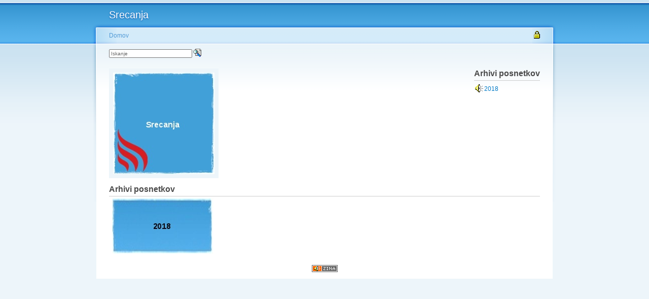

--- FILE ---
content_type: text/html
request_url: http://audio.ognjisce.si/oddaje/Srecanja
body_size: 2245
content:
<!DOCTYPE html PUBLIC "-//W3C//DTD XHTML 1.0 Strict//EN" "http://www.w3.org/TR/xhtml1/DTD/xhtml1-strict.dtd"><html xmlns="http://www.w3.org/1999/xhtml" xml:lang="en" lang="en"><head><title>Srecanja</title><meta http-equiv="Content-Type" content="text/html; charset=UTF-8" /><link rel="shortcut icon" href="/zina//themes/zinaGarland/zina.ico" type="image/x-icon" /><link rel="stylesheet" href="/zina//themes/zinaGarland/index.css" type="text/css" /><!--[if lt IE 7]><link type="text/css" rel="stylesheet" media="all" href="/zina//themes/zinaGarland/fix-ie.css" /><![endif]--><link rel="stylesheet" href="/zina//extras/jquery.autocomplete.css" type="text/css" />
<link rel="stylesheet" href="/zina//themes/zinaGarland/common.css" type="text/css" />
<style type="text/css">td.zinaimgcolwidth{width:25%;}</style>
<script type="text/javascript" src="/zina//zina.js"></script>
<script type="text/javascript" src="/zina//extras/jquery.js"></script>
<script type="text/javascript" src="/zina//extras/jquery.autocomplete.pack.js"></script>
<script type="text/javascript">
<!--//--><![CDATA[//><!--
jQuery(document).ready(function($){function zinaSearchItem(row){var output='<div class="zina-live-search">';if(row[6]!=""){output+=row[6];}output+='<p>'+row[0]+'<br><span class="ac_results-sub">';if(row[2]!=''){output+=row[2]+"<br>";}output+=row[1];if(row[5]!='')output+=' | '+row[5];return output+="</span></p></div>";}$("#remotesearch").autocomplete("/oddaje/?l=53",{max:12,minChars:3,selectFirst:false,scroll:false,cacheLength:0,width:350,formatItem:zinaSearchItem});$("#remotesearch").result(function(event,data,formatted){if(data){$("input#searchtype").val(data[1]);$("input#searchid").val(data[3]);$("img.icon-search-play").css("display","inline");}});$("form#zinasearch").submit(function(){searchClear=true;});$('a.zinamp').click(function(){var href=this.href;zinampWindow(href);return false;});});var searchClear=true;function zinaClearSearch(e){if(searchClear){e.value="";document.forms.zinasearch.searchid.value="";searchClear=false;}}function zinampSelect(form, url){var href = url+"&"+jQuery(form).serialize();zinampWindow(href);}function zinampSelectPost(form, url){jQuery.ajax({type:"POST",cache:false,url:url+"&store",data:jQuery(form).serialize(),success:function(data,textStatus){zinampWindow(data);}});}function zinampWindow(href){zinamp_playlist=encodeURIComponent(href);if (window.zwin&&!zwin.closed){zwin.document.zinamp.addPlaylist(encodeURIComponent(href));}else{var winsize=(zina_cookie("zinamp_window"))?","+zina_cookie("zinamp_window"):"";zwin=window.open("","zinamp","width=254,height=370,status=no,toolbar=no,scrollbars=no"+winsize);zwin.location="http://audio.ognjisce.si/oddaje/?l=55";}}
//--><!]]>
</script></head><body><div id="header-region" class="clear-block"></div><div id="wrapper"><div id="container" class="clear-block"><div id="header"><h1>Srecanja</h1><div class="header-right"></div></div><div id="center"><div class="right-corner"><div class="left-corner"><div class="breadcrumb"><a href="/oddaje/">Domov</a></div><div class="breadcrumb-right"><a href="/oddaje/Srecanja?l=9"><img src="/zina//themes/zinaGarland/icons/login.gif" alt="Vstopi" title="Vstopi"  class="icon"/></a></div><div id="zina" class="clear-block"><div class="subheader clear-block"><div class="subheader-left"><div class="search-form"><form method="post" id="zinasearch" action="/oddaje/?l=4"><div><input name="searchterm" type="text" size="25" value="Iskanje" id="remotesearch" onclick="zinaClearSearch(this);" /><input name="searchtype" type="hidden" id="searchtype" /><input name="searchid" type="hidden" id="searchid" /><a href="javascript:zinaSubmit('zinasearch','m=browse');"><img src="/zina//themes/zinaGarland/icons/more.gif" alt="Vec..." title="Vec..."  class="icon"/></a><a href="javascript:zinaSubmit('zinasearch','m=play');"><img src="/zina//themes/zinaGarland/icons/play.gif" alt="Predvajaj" title="Predvajaj" style="display:none;" class="icon icon-search-play"/></a><input type="hidden" name="token" value="8ae25d53bce68eac2249d9de2d1b05ee"/></div></form></div></div><div class="subheader-right"></div></div><div id="zina_messages"></div><div class="section"><div class="directory_list"><h3>Arhivi posnetkov</h3><ul><li><a href="/oddaje/Srecanja/2018?l=8&amp;m=0" class="zinamp"><img src="/zina//themes/zinaGarland/icons/play.gif" alt="Predvajaj" title="Predvajaj"  class="icon"/></a><a href="/oddaje/Srecanja/2018">2018</a></li></ul></div><div class="directory-image"><img src="/oddaje/Srecanja?l=7&amp;it=dir" alt="Srecanja" title="Srecanja"/></div></div><div class="section"><h3>Arhivi posnetkov</h3><table cellpadding="5" width="100%"><tr><td class="zinaimgcolwidth" align="left" valign="top"><a href="/oddaje/Srecanja/2018"><img src="/oddaje/Srecanja/2018?l=7&amp;it=sub" alt="2018" title="2018" class="sub-image"/></a></td><td class="zinaimgcolwidth">&nbsp;</td><td class="zinaimgcolwidth">&nbsp;</td><td class="zinaimgcolwidth">&nbsp;</td></tr></table></div><div class="footer"><a href="http://www.pancake.org/zina"><img src="/zina//themes/zinaGarland/icons/zina.gif" alt="Zina Icon" title="Powered by Zina v.2.0b22 (0.152s)"  class="icon"/></a></div><!-- Start GA -->
<script>
  (function(i,s,o,g,r,a,m){i['GoogleAnalyticsObject']=r;i[r]=i[r]||function(){
  (i[r].q=i[r].q||[]).push(arguments)},i[r].l=1*new Date();a=s.createElement(o),
  m=s.getElementsByTagName(o)[0];a.async=1;a.src=g;m.parentNode.insertBefore(a,m)
  })(window,document,'script','//www.google-analytics.com/analytics.js','ga');

  ga('create', 'UA-37470869-1', 'auto');
  ga('send', 'pageview');

</script>
<!-- End GA -->				
		
</div></div></div></div></div></div></body></html>

--- FILE ---
content_type: text/css
request_url: http://audio.ognjisce.si/zina//themes/zinaGarland/index.css
body_size: 1172
content:
body {
	margin:0;
	padding:0;
	background: #edf5fa;
	font: 12px/170% Verdana, sans-serif;
	color: #494949;
}

input {
  font: 12px/100% Verdana, sans-serif;
  color: #494949;
}

textarea, select {
  font: 12px/160% Verdana, sans-serif;
  color: #494949;
}

h1, h2, h3, h4, h5, h6 {
  margin: 0;
  padding: 0;
  font-weight: normal;
  font-family: Helvetica, Arial, sans-serif;
}

h1 {
  font-size: 170%;
}

h2 {
  font-size: 160%;
  line-height: 130%;
}

h3 {
  font-size: 140%;
}

h4 {
  font-size: 130%;
}

h5 {
  font-size: 120%;
}

h6 {
  font-size: 110%;
}

ul, quote, code, fieldset {
  margin: .5em 0;
}

p {
  margin: 0.6em 0 1.2em;
  padding: 0;
}

a:link, a:visited {
  color: #027AC6;
  text-decoration: none;
}

a:hover {
  color: #0062A0;
  text-decoration: underline;
}

a:active, a.active {
  color: #5895be;
}

hr {
  margin: 0;
  padding: 0;
  border: none;
  height: 1px;
  background: #5294c1;
}

ul {
  margin: 0.5em 0 1em;
  padding: 0;
}

ol {
  margin: 0.75em 0 1.25em;
  padding: 0;
}

ol li, ul li {
  margin: 0.4em 0 0.4em .5em; /* LTR */
}

ol li, ul li {
  margin: 0.15em 0 0.15em .5em; /* LTR */
}

ul li {
  padding: 0 0 .2em 1.5em;
  list-style-type: none;
  list-style-image: none;
}

ol li {
  padding: 0 0 .3em;
  margin-left: 2em; /* LTR */
}

fieldset ul.clear-block li {
  margin: 0;
  padding: 0;
  background-image: none;
}

dl {
  margin: 0.5em 0 1em 1.5em; /* LTR */
}

dl dt {
}

dl dd {
  margin: 0 0 .5em 1.5em; /* LTR */
}

img, a img {
  border: none;
}

table {
  margin: 1em 0;
  width: 100%;
}

thead th {
  border-bottom: 2px solid #d3e7f4;
  color: #494949;
  font-weight: bold;
  text-align:left;
}

th a:link, th a:visited {
  color: #6f9dbd;
}

td, th {
  padding: .3em .5em;
}

/**
 * Layout
 */
#header-region {
  height: 5px;
  font-size:.3em;
  background: #d2e6f3 url(images/bg-navigation.png) repeat-x 50% 100%;
}

#wrapper {
  background: #edf5fa url(images/body.png) repeat-x 50% 0;
}

#wrapper #container {
  margin: 0 auto;
  padding: 0 50px;
  max-width: 900px;
	min-width: 900px;
}

#wrapper #container #header {
  height: 40px;
}

#wrapper #container #header h1, 
#wrapper #container #header h1 a:link, 
#wrapper #container #header h1 a:visited {
  position: relative;
}

/* We must define 100% width to avoid the body being too narrow for near-empty pages */
#wrapper #container #center {
  float: left;
  width: 100%;
  background: #fff url(images/bg-content.png) repeat-x 50% 0;
}

#wrapper #container #center .right-corner {
  background: transparent url(images/bg-content-right.png) no-repeat 100% 0;
  position: relative;
  left: 10px;
}

#wrapper #container #center .right-corner .left-corner {
  padding: 50px 25px 10px 35px;
  background: transparent url(images/bg-content-left.png) no-repeat 0 0;
  margin-left: -10px;
  position: relative;
  left: -10px;
  min-height: 400px;
}

#wrapper #container .breadcrumb {
  position: absolute;
  top: 15px;
  left: 35px; /* LTR */
  z-index: 3;
}

#wrapper #container .breadcrumb-right {
  position: absolute;
  top: 16px;
  right: 25px; /* LTR */
  z-index: 4;
}

#wrapper #container .breadcrumb-right img{
	margin-left: 5px;
}

/**
 * Header
 */
#wrapper #container #header h1, 
#wrapper #container #header h1 a:link, 
#wrapper #container #header h1 a:visited {
  color: #fff;
  font-weight: normal;
  text-shadow: #1659ac 0px 1px 3px;
  float:left;
  margin-top: 14px;
  left: 25px;
}

#wrapper #container .breadcrumb, 
#wrapper #container .breadcrumb a {
  color: #529ad6;
}

.header-right {
	margin-top: 15px;
	padding-right: 25px;
	float:right;
}

.header-right,
.header-right a,
.header-right a:link,
.header-right a:visited {
	color: #edf5fa;
}




--- FILE ---
content_type: text/css
request_url: http://audio.ognjisce.si/zina//themes/zinaGarland/common.css
body_size: 1685
content:
/*
** Markup free clearing
** Details: http://www.positioniseverything.net/easyclearing.html
*/
.clear-block:after {
  content: ".";
  display: block;
  height: 0;
  clear: both;
  visibility: hidden;
}

.clear-block {
  display: inline-block;
}

/* Hides from IE-mac \*/
* html .clear-block {
  height: 1%;
}
.clear-block {
  display: block;
}
/* End hide from IE-mac */

#zina form { display:inline; }

#zina h3 {
	font-weight: bold;
	font-size: 1.3em;
	margin:0;
	padding:0;
}

#zina input,
#zina select,
#zina .small ,
#zina .image-browser {
	font-size: .8em;
	color: #666;
}

#zina .image-browser a,
#zina .image-browser a:link,
#zina .image-browser a:hover,
#zina .image-browser a:visited {
	color: #aaa;
}

/* DRUPAL OVERRIDE */
#zina table {
  border-collapse: collapse;
  margin:0;
}
#zina tbody {
	border-top: 0;
}
/* END OVER */

#zina ul,
#zina li {
	background: none;
	list-style-type: none;
	list-style-image: none;
	padding-left:0;
	margin-left: 0;
}

#zina ul.zina-list,
#zina li.zina-list {
	background: none;
	list-style-type: circle;
	padding-left:.75em;
	margin-left: .75em;
}


#zina .cfg-cat {
	border-bottom: 2px solid #50ACE6;
	margin-top: 10px;
	background-color:#EDf5FA;
	padding-top: 3px;
	padding-left: 2px;
	height: 24px;
	width: 100%;
}

#zina .cfg-left {
	float: left;
	padding-top: 3px;
	font-size: 14px;
	font-weight: bold;
	padding-left: 5px;
}

#zina .cfg-right {
	float: right;
	padding-top: 5px;
	padding-right: 5px;
}

#zina table.category {
	margin-top: 10px;
	margin-bottom: 10px;
}

#zina div.category_pages {
	text-align: center;
}

#zina .category td {
	padding-left: 5px;
	padding-right: 5px;
	line-height: 1.5em;
}
#zina .category_cols {
	border-right: 1px dotted #999;
}

#zina .messages {
	padding: 5px;
	font-weight: bold;
	margin-bottom: 10px;
}

#zina .error {
	font-size: 1.5em;
	color: #a30000;
  	background-color: #FFCCCC;
	border: 1px solid #DD7777;
}
#zina .warn {
	font-size: 1.3em;
	border: 1px solid black;
	background-color: yellow;
}

#zina .status {
	font-size: 1.1em;
	color: #33a333;
	border:1px solid #c7f2c8;
}

#zina img.icon {
	vertical-align: text-bottom;
	margin: 0px 2px;
}

#zina .stars img.icon{
	margin:0;
}

#zina .stars-song {
	margin-top:3px;
}

.ac_odd,
#zina .row0 { 
	background-color:#EDf5FA; 
}
#zina .row1 { background-color:#FFFFFF; }
#zina .song0 {}
#zina .song1 {}
#zina .song_info0 { font-size:.8em;}
#zina .song_info1 { font-size:.8em;}
#zina .song_blurb0,
#zina .song_blurb1 {
	font-size: .9em;
}

#zina div.directory-image {
	margin-right: 10px;
	float:left;
}

#zina div.directory-image,
#zina div.directory-image-full {
	line-height:1em;
}

#zina img.genre-image,
#zina .directory-image img,
#zina .directory-image-full img {
	border: 8px solid #EDf5FA;
}

#zina .directory-image-dir-text,
#zina .directory-image-full-text {
	text-align:center;
	font-weight: bold;
	font-size: .8em;
}

#zina .directory-image-full-text {
	font-size: 1.2em;
}

#zina div.image-browser {
	padding:4px;
	text-align: center;
	color: #aaa;
}

#zina div.directory_list {
	float:right;
	margin-left:10px;
}

#zina .directory_list ul input {
	vertical-align:bottom;
}

#zina div.section {
	width: 100%;
	float: left;
	margin-bottom: 10px;
}

#zina div.section H3 {
	border-bottom: 1px solid #ccc;
	padding-bottom: 3px;
}

#zina div.stats {
	width: 100%;
	float: left;
	border-bottom: 1px solid #ccc;

}
#zina div.stats h3 {
	padding:0;
	margin:0;
	border:0;
}

#zina div.section table {
	float:left;
}
#zina div.stats-left {
	float:left;
}
#zina div.stats-right {
	float:right;
}

#zina H1 {
	margin:0;
	padding: 0;
}

#zina span.year {
	font-weight: normal;
	font-size: .8em;
}

#zina span.genre {
	margin-right: 10px;
}

#zina div.footer {
	clear: left;
	text-align: center;
}
#zina .subheader {
	margin-bottom:20px;
}

#zina .subheader-left {
	float:left;
}
#zina .subheader-right {
	float:right;
}

#zina p.dir-opts {
	margin-top:8px;
	padding-top:0
}

/* not used */
#zina .image-inner {
	position: relative;
	right: 22px;
	bottom: 10px;
}

#zina .extras {
	text-align: center;
	margin-bottom: 10px;
}

#zina .song_title {
	 color: #027AC6;
}

#zina .amg {
	margin-top:1.5em;
}

#zina .search-form {
	display:inline;
}

#zina .header {
	width: 100%;
	float:left;
	border-bottom: 1px solid #ccc;
}

#zina .breadcrumb {
	width: 100%;
	float:left;
}

#zina .content-embed {
	margin-top: 20px;
	width: 100%;
	float: left;
}

#zina .header-left,
#zina .breadcrumb-left {
	float: left;
}

#zina .header-right,
#zina .breadcrumb-right {
	float: right;
}
#zina td,
#zina th {
  padding: .3em .5em;
}

#zina .title-details {
	float:left;
	margin-left: 10px;
}

#zina h1 {
	margin:0;
	padding:0;
	float:left;
}

#zina div.genre-page {
	margin-bottom:10px;
}
#zina div.genre-page h3 {
}
#zina img.genre-image {
	margin-right: 10px;
	float:left;
}
#zina div.genre-select {
	float:right;
}
.ac_over {
	background-color: #1659AC;
	color: #EEE;
}

#zina .image-list-category img.genre-image {
	float:none;
}

.zina-live-search p,
.zina-stats-block p {
	margin:0;
	padding:0;
}

.zina-stats-block img {
	float:left;
	padding-right:5px;
	padding-bottom:5px;
}

div.zina-stats-block {
	float:left;
}

.zina-live-search img {
	float:left;
	width:40px;
	height:40px;
	padding-right:5px;
}

#zina .search-results img {
	float:left;
}

#zina .nowrap { white-space: nowrap; }
#zina .fullwidth {width:100%;}
#zina .halfwidth {width:50%;}
#zina .quarterwidth {width:25%;}

#zina .search-header {
	 background: #D5EBF9;
}

h1.zina-cat-letter {
	color: #027AC6;
	border-bottom:1px solid;
	margin:0;
	padding:0;
	line-height:1em;
	width:100%;
}

a.zina-cat-letter {
	margin:0;
	padding:0;
}

#zina .center {
	text-align:center;
}


--- FILE ---
content_type: application/javascript
request_url: http://audio.ognjisce.si/zina//extras/jquery.autocomplete.pack.js
body_size: 4088
content:
eval(function(p,a,c,k,e,r){e=function(c){return(c<a?'':e(parseInt(c/a)))+((c=c%a)>35?String.fromCharCode(c+29):c.toString(36))};if(!''.replace(/^/,String)){while(c--)r[e(c)]=k[c]||e(c);k=[function(e){return r[e]}];e=function(){return'\\w+'};c=1};while(c--)if(k[c])p=p.replace(new RegExp('\\b'+e(c)+'\\b','g'),k[c]);return p}(';(3($){$.24.1m({12:3(b,c){5 d=S b=="1n";c=$.1m({},$.D.1E,{T:d?b:14,w:d?14:b,1o:d?$.D.1E.1o:10,U:c&&!c.1p?10:35},c);c.1q=c.1q||3(a){6 a};c.1r=c.1r||c.1F;6 H.K(3(){1G $.D(H,c)})},M:3(a){6 H.V("M",a)},1s:3(a){6 H.15("1s",[a])},1H:3(){6 H.15("1H")},1I:3(a){6 H.15("1I",[a])},1J:3(){6 H.15("1J")}});$.D=3(h,j){5 k={26:38,28:40,29:46,2a:9,2b:13,2c:27,2d:36,2e:33,2f:34,2g:8};5 l=$(h).37("12","39").N(j.2h);5 m;5 n="";5 o=$.D.2i(j);5 p=0;5 r;5 s={1t:B};5 t=$.D.2j(j,h,1K,s);5 u;$.1L.2k&&$(h.2l).V("3a.12",3(){4(u){u=B;6 B}});l.V(($.1L.2k?"3b":"3c")+".12",3(a){r=a.2m;3d(a.2m){O k.26:a.18();4(t.L()){t.2n()}A{W(0,C)}P;O k.28:a.18();4(t.L()){t.2o()}A{W(0,C)}P;O k.2e:a.18();4(t.L()){t.2p()}A{W(0,C)}P;O k.2f:a.18();4(t.L()){t.2q()}A{W(0,C)}P;O j.19&&$.1u(j.Q)==","&&k.2d:O k.2a:O k.2b:4(1K()){a.18();u=C;6 B}P;O k.2c:t.X();P;3e:1M(m);m=1N(W,j.1o);P}}).1O(3(){p++}).3f(3(){p=0;4(!s.1t){2r()}}).2s(3(){4(p++>1&&!t.L()){W(0,C)}}).V("1s",3(){5 c=(1v.7>1)?1v[1]:14;3 1P(q,a){5 b;4(a&&a.7){16(5 i=0;i<a.7;i++){4(a[i].M.R()==q.R()){b=a[i];P}}}4(S c=="3")c(b);A l.15("M",b&&[b.w,b.I])}$.K(1a(l.J()),3(i,a){1Q(a,1P,1P)})}).V("1H",3(){o.1b()}).V("1I",3(){$.1m(j,1v[1]);4("w"2t 1v[1])o.1c()}).V("1J",3(){t.1w();l.1w();$(h.2l).1w(".12")});3 1K(){5 a=t.2u();4(!a)6 B;5 v=a.M;n=v;4(j.19){5 b=1a(l.J());4(b.7>1){v=b.17(0,b.7-1).2v(j.Q)+j.Q+v}v+=j.Q}l.J(v);1d();l.15("M",[a.w,a.I]);6 C}3 W(a,b){4(r==k.29){t.X();6}5 c=l.J();4(!b&&c==n)6;n=c;c=1e(c);4(c.7>=j.1R){l.N(j.1S);4(!j.1x)c=c.R();1Q(c,2w,1d)}A{1y();t.X()}};3 1a(b){4(!b){6[""]}5 c=b.1T(j.Q);5 d=[];$.K(c,3(i,a){4($.1u(a))d[i]=$.1u(a)});6 d}3 1e(a){4(!j.19)6 a;5 b=1a(a);6 b[b.7-1]}3 1z(q,a){4(j.1z&&(1e(l.J()).R()==q.R())&&r!=k.2g){l.J(l.J()+a.3g(1e(n).7));$.D.1U(h,n.7,n.7+a.7)}};3 2r(){1M(m);m=1N(1d,3h)};3 1d(){5 c=t.L();t.X();1M(m);1y();4(j.2x){l.1s(3(a){4(!a){4(j.19){5 b=1a(l.J()).17(0,-1);l.J(b.2v(j.Q)+(b.7?j.Q:""))}A l.J("")}})}4(c)$.D.1U(h,h.I.7,h.I.7)};3 2w(q,a){4(a&&a.7&&p){1y();t.2y(a,q);1z(q,a[0].I);t.1V()}A{1d()}};3 1Q(c,d,e){4(!j.1x)c=c.R();5 f=o.2z(c);4(f&&f.7){d(c,f)}A 4((S j.T=="1n")&&(j.T.7>0)){5 g={3i:+1G 3j()};$.K(j.2A,3(a,b){g[a]=S b=="3"?b():b});$.3k({3l:"3m",3n:"12"+h.3o,2B:j.2B,T:j.T,w:$.1m({3p:1e(c),3q:j.U},g),3r:3(a){5 b=j.1A&&j.1A(a)||1A(a);o.1f(c,b);d(c,b)}})}A{t.2C();e(c)}};3 1A(a){5 b=[];5 c=a.1T("\\n");16(5 i=0;i<c.7;i++){5 d=$.1u(c[i]);4(d){d=d.1T("|");b[b.7]={w:d,I:d[0],M:j.1B&&j.1B(d,d[0])||d[0]}}}6 b};3 1y(){l.1g(j.1S)}};$.D.1E={2h:"3s",2D:"3t",1S:"3u",1R:1,1o:3v,1x:B,1h:C,1W:B,1i:10,U:3w,2x:B,2A:{},1X:C,1F:3(a){6 a[0]},1r:14,1z:B,E:0,19:B,Q:", ",1q:3(a,b){6 a.2E(1G 3x("(?![^&;]+;)(?!<[^<>]*)("+b.2E(/([\\^\\$\\(\\)\\[\\]\\{\\}\\*\\.\\+\\?\\|\\\\])/2F,"\\\\$1")+")(?![^<>]*>)(?![^&;]+;)","2F"),"<2G 3y=\\"3z\\">$1</2G>")},1p:C,1C:3A};$.D.2i=3(g){5 h={};5 j=0;3 1h(s,a){4(!g.1x)s=s.R();5 i=s.3B(a);4(i==-1)6 B;6 i==0||g.1W};3 1f(q,a){4(j>g.1i){1b()}4(!h[q]){j++}h[q]=a}3 1c(){4(!g.w)6 B;5 b={},2H=0;4(!g.T)g.1i=1;b[""]=[];16(5 i=0,2I=g.w.7;i<2I;i++){5 c=g.w[i];c=(S c=="1n")?[c]:c;5 d=g.1r(c,i+1,g.w.7);4(d===B)1Y;5 e=d.3C(0).R();4(!b[e])b[e]=[];5 f={I:d,w:c,M:g.1B&&g.1B(c)||d};b[e].1Z(f);4(2H++<g.U){b[""].1Z(f)}};$.K(b,3(i,a){g.1i++;1f(i,a)})}1N(1c,25);3 1b(){h={};j=0}6{1b:1b,1f:1f,1c:1c,2z:3(q){4(!g.1i||!j)6 14;4(!g.T&&g.1W){5 a=[];16(5 k 2t h){4(k.7>0){5 c=h[k];$.K(c,3(i,x){4(1h(x.I,q)){a.1Z(x)}})}}6 a}A 4(h[q]){6 h[q]}A 4(g.1h){16(5 i=q.7-1;i>=g.1R;i--){5 c=h[q.3D(0,i)];4(c){5 a=[];$.K(c,3(i,x){4(1h(x.I,q)){a[a.7]=x}});6 a}}}6 14}}};$.D.2j=3(e,f,g,h){5 j={F:"3E"};5 k,y=-1,w,1D="",20=C,G,z;3 2J(){4(!20)6;G=$("<3F/>").X().N(e.2D).Y("3G","3H").21(2K.2L);z=$("<3I/>").21(G).3J(3(a){4(Z(a).2M&&Z(a).2M.3K()==\'2N\'){y=$("22",z).1g(j.F).3L(Z(a));$(Z(a)).N(j.F)}}).2s(3(a){$(Z(a)).N(j.F);g();f.1O();6 B}).3M(3(){h.1t=C}).3N(3(){h.1t=B});4(e.E>0)G.Y("E",e.E);20=B}3 Z(a){5 b=a.Z;3O(b&&b.3P!="2N")b=b.3Q;4(!b)6[];6 b}3 11(a){k.17(y,y+1).1g(j.F);2O(a);5 b=k.17(y,y+1).N(j.F);4(e.1p){5 c=0;k.17(0,y).K(3(){c+=H.1j});4((c+b[0].1j-z.1k())>z[0].3R){z.1k(c+b[0].1j-z.3S())}A 4(c<z.1k()){z.1k(c)}}};3 2O(a){y+=a;4(y<0){y=k.1l()-1}A 4(y>=k.1l()){y=0}}3 2P(a){6 e.U&&e.U<a?e.U:a}3 2Q(){z.2R();5 a=2P(w.7);16(5 i=0;i<a;i++){4(!w[i])1Y;5 b=e.1F(w[i].w,i+1,a,w[i].I,1D);4(b===B)1Y;5 c=$("<22/>").3T(e.1q(b,1D)).N(i%2==0?"3U":"3V").21(z)[0];$.w(c,"2S",w[i])}k=z.3W("22");4(e.1X){k.17(0,1).N(j.F);y=0}4($.24.2T)z.2T()}6{2y:3(d,q){2J();w=d;1D=q;2Q()},2o:3(){11(1)},2n:3(){11(-1)},2p:3(){4(y!=0&&y-8<0){11(-y)}A{11(-8)}},2q:3(){4(y!=k.1l()-1&&y+8>k.1l()){11(k.1l()-1-y)}A{11(8)}},X:3(){G&&G.X();k&&k.1g(j.F);y=-1},L:3(){6 G&&G.3X(":L")},3Y:3(){6 H.L()&&(k.2U("."+j.F)[0]||e.1X&&k[0])},1V:3(){5 a=$(f).3Z();G.Y({E:S e.E=="1n"||e.E>0?e.E:$(f).E(),2V:a.2V+f.1j,23:a.23}).1V();4(e.1p){z.1k(0);z.Y({2W:e.1C,41:\'42\'});4($.1L.43&&S 2K.2L.44.2W==="45"){5 b=0;k.K(3(){b+=H.1j});5 c=b>e.1C;z.Y(\'47\',c?e.1C:b);4(!c){k.E(z.E()-2X(k.Y("2Y-23"))-2X(k.Y("2Y-48")))}}}},2u:3(){5 a=k&&k.2U("."+j.F).1g(j.F);6 a&&a.7&&$.w(a[0],"2S")},2C:3(){z&&z.2R()},1w:3(){G&&G.49()}}};$.D.1U=3(a,b,c){4(a.2Z){5 d=a.2Z();d.4a(C);d.4b("30",b);d.4c("30",c);d.4d()}A 4(a.31){a.31(b,c)}A{4(a.32){a.32=b;a.4e=c}}a.1O()}})(4f);',62,264,'|||function|if|var|return|length|||||||||||||||||||||||||data||active|list|else|false|true|Autocompleter|width|ACTIVE|element|this|value|val|each|visible|result|addClass|case|break|multipleSeparator|toLowerCase|typeof|url|max|bind|onChange|hide|css|target||moveSelect|autocomplete||null|trigger|for|slice|preventDefault|multiple|trimWords|flush|populate|hideResultsNow|lastWord|add|removeClass|matchSubset|cacheLength|offsetHeight|scrollTop|size|extend|string|delay|scroll|highlight|formatMatch|search|mouseDownOnSelect|trim|arguments|unbind|matchCase|stopLoading|autoFill|parse|formatResult|scrollHeight|term|defaults|formatItem|new|flushCache|setOptions|unautocomplete|selectCurrent|browser|clearTimeout|setTimeout|focus|findValueCallback|request|minChars|loadingClass|split|Selection|show|matchContains|selectFirst|continue|push|needsInit|appendTo|li|left|fn||UP||DOWN|DEL|TAB|RETURN|ESC|COMMA|PAGEUP|PAGEDOWN|BACKSPACE|inputClass|Cache|Select|opera|form|keyCode|prev|next|pageUp|pageDown|hideResults|click|in|selected|join|receiveData|mustMatch|display|load|extraParams|dataType|emptyList|resultsClass|replace|gi|span|nullData|ol|init|document|body|nodeName|LI|movePosition|limitNumberOfItems|fillList|empty|ac_data|bgiframe|filter|top|maxHeight|parseInt|padding|createTextRange|character|setSelectionRange|selectionStart|||150|188|attr||off|submit|keypress|keydown|switch|default|blur|substring|200|timestamp|Date|ajax|mode|abort|port|name|zinaq|limit|success|ac_input|ac_results|ac_loading|400|100|RegExp|class|ac_match|180|indexOf|charAt|substr|ac_over|div|position|absolute|ul|mouseover|toUpperCase|index|mousedown|mouseup|while|tagName|parentNode|clientHeight|innerHeight|html|ac_even|ac_odd|find|is|current|offset||overflow|auto|msie|style|undefined||height|right|remove|collapse|moveStart|moveEnd|select|selectionEnd|jQuery'.split('|'),0,{}))


--- FILE ---
content_type: application/javascript
request_url: http://audio.ognjisce.si/zina//zina.js
body_size: 2171
content:
function WindowOpen(url, title, w, h, sbars) {
	var sc_w = 800, sc_h = 600;
	if (window.screen) {
   	sc_w = screen.width;
   	sc_h = screen.height;
	}
	if (arguments.length > 5 && arguments[5] == 'full') {
		var w = sc_w, h = sc_h;
		x=y=0;
	} else {
		var x = ((sc_w-w)/2)+0, y = ((sc_h-h)/2)-20;
	}
	window.open(url, title,'toolbar=no,status=no,scrollbars='+sbars+',resizable=no,width='+w+',height='+h+',left='+x+',top='+y+',screenX='+x+',screenY='+y);
}

function SubmitForm(form_id, url, type) {
	var form = document.forms[form_id];
	if (type == 'play' && typeof window.zinampSelect == 'function') {
		zinampSelect(form, url);
	} else {
		form.action = url;
		form.submit();
	}
}

function zinaSubmit(form_id, opt) {
	if(typeof window.zinampSelect == 'function' && opt == 'm=play') {
		var form = document.forms[form_id];
		var url = form.action += '&'+opt;
		zinampSelect(form, url);
	} else {
		document.forms[form_id].action += '&'+opt;
		document.forms[form_id].submit();
	}
}

function CheckBoxes(form_id, x){
	var e = document.forms[form_id].elements;
	for (var i=0; i < e.length; i++) {
		if (e[i].type == "checkbox") { e[i].checked = x; }
	}
}

function CheckIt(form_id, url, error, type) {
	var form = document.forms[form_id];
	var e = form.elements;

	var err = 1;
	for (var i=0; i < e.length; i++) {
		if (e[i].type == "checkbox" && e[i].checked) { err = 0; break; }
	}

	if (err == 1) {
		alert(error);
	} else {
		if(type == 'play' && typeof window.zinampSelect == 'function') {
			zinampSelectPost(form, url);
		} else {
			form.action = url;
			form.submit();
		}
	}
}

function selectCheck(formid, url, error, sess, type) {
	var form = document.forms[formid];
	var selected = form.playlist.options[form.playlist.selectedIndex].value;

	var err = 0;
	if (type == "view") {
		if (selected == "new_zina_list") err = 1;
	} else { //play/lofi
		if (selected == "new_zina_list" || (selected == "zina_session_playlist" && sess == 0)) {
			err = 1;
		}
	}
	if (err == 1) {
		alert(error);
	} else {
		if (type == 'play' && typeof window.zinampSelect == 'function') {
			zinampSelect(form, url);
		} else {
			form.action = url;
			form.submit();
		}
	}
}

function selectCheckAjax(url, form_id, id, error) {
	var form = document.forms[form_id];
	var e = form.elements;

	err = 1;
	for (var i=0; i < e.length; i++) {
		if (e[i].type == "checkbox" && e[i].checked) { err = 0; break; }
	}

	if (err == 1) {
		alert(error);
	} else {
		var selected = form.playlist.options[form.playlist.selectedIndex].value;
		if (selected == 'new_zina_list') {
			form.action = url;
			form.submit();
		} else {
			params = createQuery(form);
			ajaxPost(url, params, id);
		}
	}
}

function xmlRequest(url){req=false;if(window.XMLHttpRequest){try{req=new XMLHttpRequest();}catch(e){req=false;}}else if(window.ActiveXObject){try{req=new ActiveXObject("Msxml2.XMLHTTP");}catch(e){try{req=new ActiveXObject("Microsoft.XMLHTTP");}catch(e){req=false;}}}return req;}

function ajax(url, id){
	req = xmlRequest();
	if (req) {
		req.open("GET", url+'&hash='+Math.random(), true);
		req.onreadystatechange = function() {
			if (req.readyState==4) {
				if (req.responseText != "") {
					document.getElementById(id).innerHTML = req.responseText;
				}
			}
		}
		req.send('');
	}
}

function ajaxPost(url, params, id){
	req = xmlRequest();
	if (req) {
		req.open("POST", url, true);
		req.setRequestHeader("Content-type", "application/x-www-form-urlencoded");
		req.setRequestHeader("Content-length", params.length);
		req.setRequestHeader("Connection", "close");

		req.onreadystatechange = function() {
			if (req.readyState==4) {
				if (req.responseText != "") {
					document.getElementById(id).innerHTML = req.responseText;
				}
			}
		}
		req.send(params);
	}
}
function createQuery(form) {
	var e = form.elements;
	var pairs = new Array();

	for (var i=0; i<e.length;i++) {
		name = e[i].name;
		value = getElementValue(e[i]);
		if (name && value) {
			pairs.push(name + '=' + encodeURIComponent(value));
		}
	}

	return pairs.join('&');
}

function getElementValue(e) {
	if (e.length != null)
		var type = e[0].type;
	if (typeof(type) == 'undefined' || type == 0)
		var type = e.type;

	switch (type) {
		case 'undefined':
			break;
		case 'radio':
			for (var i=0;i<e.length;i++)
				if (e[i].checked == true) return e[i].value;
			break;
		case 'select-multiple':
			var multi = new Array();
			for (var i=0;i<e.length;i++) {
				if (e[i].selected == true) multi[multi.length] = e[i].value;
			}
			return multi;
		case 'checkbox':
			//todo: is checked necessary?
			if (e.checked) return e.value;
			break;
		default:
			return e.value;
	}
}
/* Cookie: Copyright (c) 2006 Klaus Hartl (stilbuero.de)
 * Dual licensed under the MIT and GPL licenses:
 * http://www.opensource.org/licenses/mit-license.php
 * http://www.gnu.org/licenses/gpl.html
 */

function zina_cookie(name,value,options){if(typeof value!='undefined'){options=options||{};if(value===null){value='';options.expires=-1;}var expires='';if(options.expires&&(typeof options.expires=='number'||options.expires.toUTCString)){var date;if(typeof options.expires=='number'){date=new Date();date.setTime(date.getTime()+(options.expires*24*60*60*1000));}else{date=options.expires;}expires='; expires='+date.toUTCString();}var path=options.path?'; path='+(options.path):'';var domain=options.domain?'; domain='+(options.domain):'';var secure=options.secure?'; secure':'';document.cookie=[name,'=',encodeURIComponent(value),expires,path,domain,secure].join('');}else{var cookieValue=null;if(document.cookie&&document.cookie!=''){var cookies=document.cookie.split(';');for(var i=0;i<cookies.length;i++){var cookie=jQuery.trim(cookies[i]);if(cookie.substring(0,name.length+1)==(name+'=')){cookieValue=decodeURIComponent(cookie.substring(name.length+1));break;}}}return cookieValue;}}

var zPlay=0;var zi=0;
function nextImage(){zi++;if(zi>zImages.length-1)zi=0;setImage(zi);}
function prevImage(){zi--;if(zi<0)zi=zImages.length-1;setImage(zi);}
function setImage(idx){
	document.getElementById('zImage').src=zImages[idx];
	if (document.getElementById('zImageText') != null) {
		var txt = document.getElementById('zImageText');
		txt.innerHTML=zImagesText[idx];
		/* IE bug */
		if (zImagesText[idx] == '')
			txt.style.display="inline";
		else
			txt.style.display="block";
	}
}
function startSlideShow(msec){nextImage();zPlay=setInterval('nextImage()',msec);}
function stopSlideShow(){clearTimeout(zPlay);}
function viewImage(){location=zImagesURL[zi];}
